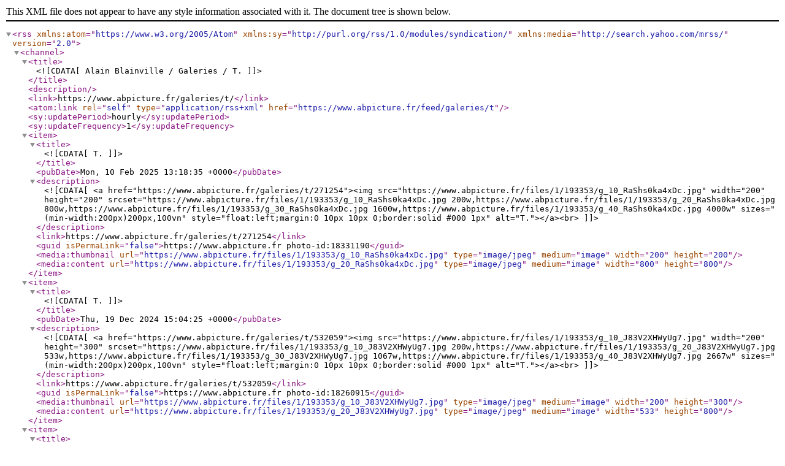

--- FILE ---
content_type: text/xml; charset=UTF-8
request_url: https://www.abpicture.fr/feed/galeries/t
body_size: 1944
content:
<?xml version="1.0" encoding="UTF-8"?>
<rss version="2.0" xmlns:atom="https://www.w3.org/2005/Atom" xmlns:sy="http://purl.org/rss/1.0/modules/syndication/" xmlns:media="http://search.yahoo.com/mrss/">
	<channel>
	<title><![CDATA[Alain Blainville / Galeries / T.]]></title>
	<description></description>
	<link>https://www.abpicture.fr/galeries/t/</link>
	<atom:link rel="self" type="application/rss+xml" href="https://www.abpicture.fr/feed/galeries/t" />
	<sy:updatePeriod>hourly</sy:updatePeriod>
	<sy:updateFrequency>1</sy:updateFrequency>
	<item>
		<title><![CDATA[T.]]></title>
		<pubDate>Mon, 10 Feb 2025 13:18:35 +0000</pubDate>
		<description><![CDATA[<a href="https://www.abpicture.fr/galeries/t/271254"><img src="https://www.abpicture.fr/files/1/193353/g_10_RaShs0ka4xDc.jpg" width="200" height="200" srcset="https://www.abpicture.fr/files/1/193353/g_10_RaShs0ka4xDc.jpg 200w,https://www.abpicture.fr/files/1/193353/g_20_RaShs0ka4xDc.jpg 800w,https://www.abpicture.fr/files/1/193353/g_30_RaShs0ka4xDc.jpg 1600w,https://www.abpicture.fr/files/1/193353/g_40_RaShs0ka4xDc.jpg 4000w" sizes="(min-width:200px)200px,100vn" style="float:left;margin:0 10px 10px 0;border:solid #000 1px" alt="T."></a><br>]]></description>
		<link>https://www.abpicture.fr/galeries/t/271254</link>
		<guid isPermaLink="false">https://www.abpicture.fr photo-id:18331190</guid>
		<media:thumbnail url="https://www.abpicture.fr/files/1/193353/g_10_RaShs0ka4xDc.jpg" type="image/jpeg" medium="image" width="200" height="200" />
		<media:content url="https://www.abpicture.fr/files/1/193353/g_20_RaShs0ka4xDc.jpg" type="image/jpeg" medium="image" width="800" height="800" />
	</item>
	<item>
		<title><![CDATA[T.]]></title>
		<pubDate>Thu, 19 Dec 2024 15:04:25 +0000</pubDate>
		<description><![CDATA[<a href="https://www.abpicture.fr/galeries/t/532059"><img src="https://www.abpicture.fr/files/1/193353/g_10_J83V2XHWyUg7.jpg" width="200" height="300" srcset="https://www.abpicture.fr/files/1/193353/g_10_J83V2XHWyUg7.jpg 200w,https://www.abpicture.fr/files/1/193353/g_20_J83V2XHWyUg7.jpg 533w,https://www.abpicture.fr/files/1/193353/g_30_J83V2XHWyUg7.jpg 1067w,https://www.abpicture.fr/files/1/193353/g_40_J83V2XHWyUg7.jpg 2667w" sizes="(min-width:200px)200px,100vn" style="float:left;margin:0 10px 10px 0;border:solid #000 1px" alt="T."></a><br>]]></description>
		<link>https://www.abpicture.fr/galeries/t/532059</link>
		<guid isPermaLink="false">https://www.abpicture.fr photo-id:18260915</guid>
		<media:thumbnail url="https://www.abpicture.fr/files/1/193353/g_10_J83V2XHWyUg7.jpg" type="image/jpeg" medium="image" width="200" height="300" />
		<media:content url="https://www.abpicture.fr/files/1/193353/g_20_J83V2XHWyUg7.jpg" type="image/jpeg" medium="image" width="533" height="800" />
	</item>
	<item>
		<title><![CDATA[T.]]></title>
		<pubDate>Wed, 18 Dec 2024 15:27:10 +0000</pubDate>
		<description><![CDATA[<a href="https://www.abpicture.fr/galeries/t/545294"><img src="https://www.abpicture.fr/files/1/193353/g_10_QVDPvo5vv8Ee.jpg" width="200" height="300" srcset="https://www.abpicture.fr/files/1/193353/g_10_QVDPvo5vv8Ee.jpg 200w,https://www.abpicture.fr/files/1/193353/g_20_QVDPvo5vv8Ee.jpg 533w,https://www.abpicture.fr/files/1/193353/g_30_QVDPvo5vv8Ee.jpg 1067w,https://www.abpicture.fr/files/1/193353/g_40_QVDPvo5vv8Ee.jpg 2667w" sizes="(min-width:200px)200px,100vn" style="float:left;margin:0 10px 10px 0;border:solid #000 1px" alt="T."></a><br>]]></description>
		<link>https://www.abpicture.fr/galeries/t/545294</link>
		<guid isPermaLink="false">https://www.abpicture.fr photo-id:18259879</guid>
		<media:thumbnail url="https://www.abpicture.fr/files/1/193353/g_10_QVDPvo5vv8Ee.jpg" type="image/jpeg" medium="image" width="200" height="300" />
		<media:content url="https://www.abpicture.fr/files/1/193353/g_20_QVDPvo5vv8Ee.jpg" type="image/jpeg" medium="image" width="533" height="800" />
	</item>
	<item>
		<title><![CDATA[T.]]></title>
		<pubDate>Thu, 11 Jan 2024 13:57:00 +0000</pubDate>
		<description><![CDATA[<a href="https://www.abpicture.fr/galeries/t/231752"><img src="https://www.abpicture.fr/files/1/193353/g_10_biefRv4oP424.jpg" width="300" height="200" srcset="https://www.abpicture.fr/files/1/193353/g_10_biefRv4oP424.jpg 300w,https://www.abpicture.fr/files/1/193353/g_20_biefRv4oP424.jpg 800w,https://www.abpicture.fr/files/1/193353/g_30_biefRv4oP424.jpg 1600w,https://www.abpicture.fr/files/1/193353/g_40_biefRv4oP424.jpg 4000w" sizes="(min-width:300px)300px,100vn" style="float:left;margin:0 10px 10px 0;border:solid #000 1px" alt="T."></a><br>]]></description>
		<link>https://www.abpicture.fr/galeries/t/231752</link>
		<guid isPermaLink="false">https://www.abpicture.fr photo-id:17751375</guid>
		<media:thumbnail url="https://www.abpicture.fr/files/1/193353/g_10_biefRv4oP424.jpg" type="image/jpeg" medium="image" width="300" height="200" />
		<media:content url="https://www.abpicture.fr/files/1/193353/g_20_biefRv4oP424.jpg" type="image/jpeg" medium="image" width="800" height="533" />
	</item>
	<item>
		<title><![CDATA[T.]]></title>
		<pubDate>Thu, 11 Jan 2024 12:37:06 +0000</pubDate>
		<description><![CDATA[<a href="https://www.abpicture.fr/galeries/t/206559"><img src="https://www.abpicture.fr/files/1/193353/g_10_nHaNQ4TSbBVU.jpg" width="200" height="300" srcset="https://www.abpicture.fr/files/1/193353/g_10_nHaNQ4TSbBVU.jpg 200w,https://www.abpicture.fr/files/1/193353/g_20_nHaNQ4TSbBVU.jpg 533w,https://www.abpicture.fr/files/1/193353/g_30_nHaNQ4TSbBVU.jpg 1067w,https://www.abpicture.fr/files/1/193353/g_40_nHaNQ4TSbBVU.jpg 2667w" sizes="(min-width:200px)200px,100vn" style="float:left;margin:0 10px 10px 0;border:solid #000 1px" alt="T."></a><br>]]></description>
		<link>https://www.abpicture.fr/galeries/t/206559</link>
		<guid isPermaLink="false">https://www.abpicture.fr photo-id:17751265</guid>
		<media:thumbnail url="https://www.abpicture.fr/files/1/193353/g_10_nHaNQ4TSbBVU.jpg" type="image/jpeg" medium="image" width="200" height="300" />
		<media:content url="https://www.abpicture.fr/files/1/193353/g_20_nHaNQ4TSbBVU.jpg" type="image/jpeg" medium="image" width="533" height="800" />
	</item>
	<item>
		<title><![CDATA[T.]]></title>
		<pubDate>Thu, 11 Jan 2024 12:22:09 +0000</pubDate>
		<description><![CDATA[<a href="https://www.abpicture.fr/galeries/t/072629"><img src="https://www.abpicture.fr/files/1/193353/g_10_naAnepX74PJo.jpg" width="250" height="200" srcset="https://www.abpicture.fr/files/1/193353/g_10_naAnepX74PJo.jpg 250w,https://www.abpicture.fr/files/1/193353/g_20_naAnepX74PJo.jpg 800w,https://www.abpicture.fr/files/1/193353/g_30_naAnepX74PJo.jpg 1600w,https://www.abpicture.fr/files/1/193353/g_40_naAnepX74PJo.jpg 4000w" sizes="(min-width:250px)250px,100vn" style="float:left;margin:0 10px 10px 0;border:solid #000 1px" alt="T."></a><br>]]></description>
		<link>https://www.abpicture.fr/galeries/t/072629</link>
		<guid isPermaLink="false">https://www.abpicture.fr photo-id:17751229</guid>
		<media:thumbnail url="https://www.abpicture.fr/files/1/193353/g_10_naAnepX74PJo.jpg" type="image/jpeg" medium="image" width="250" height="200" />
		<media:content url="https://www.abpicture.fr/files/1/193353/g_20_naAnepX74PJo.jpg" type="image/jpeg" medium="image" width="800" height="640" />
	</item>
	<item>
		<title><![CDATA[T.]]></title>
		<pubDate>Wed, 08 Nov 2023 15:04:10 +0000</pubDate>
		<description><![CDATA[<a href="https://www.abpicture.fr/galeries/t/452302"><img src="https://www.abpicture.fr/files/1/193353/g_10_TQJ80yvARAeI.jpg" width="250" height="200" srcset="https://www.abpicture.fr/files/1/193353/g_10_TQJ80yvARAeI.jpg 250w,https://www.abpicture.fr/files/1/193353/g_20_TQJ80yvARAeI.jpg 800w,https://www.abpicture.fr/files/1/193353/g_30_TQJ80yvARAeI.jpg 1600w,https://www.abpicture.fr/files/1/193353/g_40_TQJ80yvARAeI.jpg 4000w" sizes="(min-width:250px)250px,100vn" style="float:left;margin:0 10px 10px 0;border:solid #000 1px" alt="T."></a><br>]]></description>
		<link>https://www.abpicture.fr/galeries/t/452302</link>
		<guid isPermaLink="false">https://www.abpicture.fr photo-id:17642451</guid>
		<media:thumbnail url="https://www.abpicture.fr/files/1/193353/g_10_TQJ80yvARAeI.jpg" type="image/jpeg" medium="image" width="250" height="200" />
		<media:content url="https://www.abpicture.fr/files/1/193353/g_20_TQJ80yvARAeI.jpg" type="image/jpeg" medium="image" width="800" height="640" />
	</item>
	<item>
		<title><![CDATA[T.]]></title>
		<pubDate>Mon, 12 Jun 2023 11:50:38 +0000</pubDate>
		<description><![CDATA[<a href="https://www.abpicture.fr/galeries/t/159926"><img src="https://www.abpicture.fr/files/1/193353/g_10_v970Y0ldUZWA.jpg" width="267" height="200" srcset="https://www.abpicture.fr/files/1/193353/g_10_v970Y0ldUZWA.jpg 267w,https://www.abpicture.fr/files/1/193353/g_20_v970Y0ldUZWA.jpg 800w,https://www.abpicture.fr/files/1/193353/g_30_v970Y0ldUZWA.jpg 1600w,https://www.abpicture.fr/files/1/193353/g_40_v970Y0ldUZWA.jpg 4000w" sizes="(min-width:267px)267px,100vn" style="float:left;margin:0 10px 10px 0;border:solid #000 1px" alt="T."></a><br>]]></description>
		<link>https://www.abpicture.fr/galeries/t/159926</link>
		<guid isPermaLink="false">https://www.abpicture.fr photo-id:17389943</guid>
		<media:thumbnail url="https://www.abpicture.fr/files/1/193353/g_10_v970Y0ldUZWA.jpg" type="image/jpeg" medium="image" width="267" height="200" />
		<media:content url="https://www.abpicture.fr/files/1/193353/g_20_v970Y0ldUZWA.jpg" type="image/jpeg" medium="image" width="800" height="600" />
	</item>
	<item>
		<title><![CDATA[T.]]></title>
		<pubDate>Mon, 12 Jun 2023 11:50:35 +0000</pubDate>
		<description><![CDATA[<a href="https://www.abpicture.fr/galeries/t/082361"><img src="https://www.abpicture.fr/files/1/193353/g_10_e10E4hgm1BkI.jpg" width="300" height="200" srcset="https://www.abpicture.fr/files/1/193353/g_10_e10E4hgm1BkI.jpg 300w,https://www.abpicture.fr/files/1/193353/g_20_e10E4hgm1BkI.jpg 800w,https://www.abpicture.fr/files/1/193353/g_30_e10E4hgm1BkI.jpg 1600w,https://www.abpicture.fr/files/1/193353/g_40_e10E4hgm1BkI.jpg 4000w" sizes="(min-width:300px)300px,100vn" style="float:left;margin:0 10px 10px 0;border:solid #000 1px" alt="T."></a><br>]]></description>
		<link>https://www.abpicture.fr/galeries/t/082361</link>
		<guid isPermaLink="false">https://www.abpicture.fr photo-id:17389941</guid>
		<media:thumbnail url="https://www.abpicture.fr/files/1/193353/g_10_e10E4hgm1BkI.jpg" type="image/jpeg" medium="image" width="300" height="200" />
		<media:content url="https://www.abpicture.fr/files/1/193353/g_20_e10E4hgm1BkI.jpg" type="image/jpeg" medium="image" width="800" height="533" />
	</item>
	<item>
		<title><![CDATA[T.]]></title>
		<pubDate>Fri, 10 Mar 2023 13:51:50 +0000</pubDate>
		<description><![CDATA[<a href="https://www.abpicture.fr/galeries/t/772009"><img src="https://www.abpicture.fr/files/1/193353/g_10_sT2tRGWYEg.jpg" width="200" height="300" srcset="https://www.abpicture.fr/files/1/193353/g_10_sT2tRGWYEg.jpg 200w,https://www.abpicture.fr/files/1/193353/g_20_sT2tRGWYEg.jpg 533w,https://www.abpicture.fr/files/1/193353/g_30_sT2tRGWYEg.jpg 1067w,https://www.abpicture.fr/files/1/193353/g_40_sT2tRGWYEg.jpg 2667w" sizes="(min-width:200px)200px,100vn" style="float:left;margin:0 10px 10px 0;border:solid #000 1px" alt="T."></a><br>]]></description>
		<link>https://www.abpicture.fr/galeries/t/772009</link>
		<guid isPermaLink="false">https://www.abpicture.fr photo-id:17231227</guid>
		<media:thumbnail url="https://www.abpicture.fr/files/1/193353/g_10_sT2tRGWYEg.jpg" type="image/jpeg" medium="image" width="200" height="300" />
		<media:content url="https://www.abpicture.fr/files/1/193353/g_20_sT2tRGWYEg.jpg" type="image/jpeg" medium="image" width="533" height="800" />
	</item>
	<item>
		<title><![CDATA[T.]]></title>
		<pubDate>Fri, 10 Mar 2023 13:18:43 +0000</pubDate>
		<description><![CDATA[<a href="https://www.abpicture.fr/galeries/t/348009"><img src="https://www.abpicture.fr/files/1/193353/g_10_0CsvebIC8u.jpg" width="200" height="250" srcset="https://www.abpicture.fr/files/1/193353/g_10_0CsvebIC8u.jpg 200w,https://www.abpicture.fr/files/1/193353/g_20_0CsvebIC8u.jpg 640w,https://www.abpicture.fr/files/1/193353/g_30_0CsvebIC8u.jpg 1280w,https://www.abpicture.fr/files/1/193353/g_40_0CsvebIC8u.jpg 3200w" sizes="(min-width:200px)200px,100vn" style="float:left;margin:0 10px 10px 0;border:solid #000 1px" alt="T."></a><br>]]></description>
		<link>https://www.abpicture.fr/galeries/t/348009</link>
		<guid isPermaLink="false">https://www.abpicture.fr photo-id:17231200</guid>
		<media:thumbnail url="https://www.abpicture.fr/files/1/193353/g_10_0CsvebIC8u.jpg" type="image/jpeg" medium="image" width="200" height="250" />
		<media:content url="https://www.abpicture.fr/files/1/193353/g_20_0CsvebIC8u.jpg" type="image/jpeg" medium="image" width="640" height="800" />
	</item>
	<item>
		<title><![CDATA[T.]]></title>
		<pubDate>Fri, 10 Mar 2023 13:07:42 +0000</pubDate>
		<description><![CDATA[<a href="https://www.abpicture.fr/galeries/t/860612"><img src="https://www.abpicture.fr/files/1/193353/g_10_1oWF3zzE4x.jpg" width="200" height="250" srcset="https://www.abpicture.fr/files/1/193353/g_10_1oWF3zzE4x.jpg 200w,https://www.abpicture.fr/files/1/193353/g_20_1oWF3zzE4x.jpg 640w,https://www.abpicture.fr/files/1/193353/g_30_1oWF3zzE4x.jpg 1280w,https://www.abpicture.fr/files/1/193353/g_40_1oWF3zzE4x.jpg 3200w" sizes="(min-width:200px)200px,100vn" style="float:left;margin:0 10px 10px 0;border:solid #000 1px" alt="T."></a><br>]]></description>
		<link>https://www.abpicture.fr/galeries/t/860612</link>
		<guid isPermaLink="false">https://www.abpicture.fr photo-id:17231183</guid>
		<media:thumbnail url="https://www.abpicture.fr/files/1/193353/g_10_1oWF3zzE4x.jpg" type="image/jpeg" medium="image" width="200" height="250" />
		<media:content url="https://www.abpicture.fr/files/1/193353/g_20_1oWF3zzE4x.jpg" type="image/jpeg" medium="image" width="640" height="800" />
	</item>
	<item>
		<title><![CDATA[T.]]></title>
		<pubDate>Fri, 10 Mar 2023 12:58:17 +0000</pubDate>
		<description><![CDATA[<a href="https://www.abpicture.fr/galeries/t/948442"><img src="https://www.abpicture.fr/files/1/193353/g_10_sRSjo02q96.jpg" width="200" height="300" srcset="https://www.abpicture.fr/files/1/193353/g_10_sRSjo02q96.jpg 200w,https://www.abpicture.fr/files/1/193353/g_20_sRSjo02q96.jpg 533w,https://www.abpicture.fr/files/1/193353/g_30_sRSjo02q96.jpg 1067w,https://www.abpicture.fr/files/1/193353/g_40_sRSjo02q96.jpg 2667w" sizes="(min-width:200px)200px,100vn" style="float:left;margin:0 10px 10px 0;border:solid #000 1px" alt="T."></a><br>]]></description>
		<link>https://www.abpicture.fr/galeries/t/948442</link>
		<guid isPermaLink="false">https://www.abpicture.fr photo-id:17231169</guid>
		<media:thumbnail url="https://www.abpicture.fr/files/1/193353/g_10_sRSjo02q96.jpg" type="image/jpeg" medium="image" width="200" height="300" />
		<media:content url="https://www.abpicture.fr/files/1/193353/g_20_sRSjo02q96.jpg" type="image/jpeg" medium="image" width="533" height="800" />
	</item>
	<item>
		<title><![CDATA[T.]]></title>
		<pubDate>Thu, 02 Mar 2023 14:38:14 +0000</pubDate>
		<description><![CDATA[<a href="https://www.abpicture.fr/galeries/t/840478"><img src="https://www.abpicture.fr/files/1/193353/g_10_NOX5i3eE3R.jpg" width="200" height="200" srcset="https://www.abpicture.fr/files/1/193353/g_10_NOX5i3eE3R.jpg 200w,https://www.abpicture.fr/files/1/193353/g_20_NOX5i3eE3R.jpg 800w,https://www.abpicture.fr/files/1/193353/g_30_NOX5i3eE3R.jpg 1600w,https://www.abpicture.fr/files/1/193353/g_40_NOX5i3eE3R.jpg 4000w" sizes="(min-width:200px)200px,100vn" style="float:left;margin:0 10px 10px 0;border:solid #000 1px" alt="T."></a><br>]]></description>
		<link>https://www.abpicture.fr/galeries/t/840478</link>
		<guid isPermaLink="false">https://www.abpicture.fr photo-id:17218355</guid>
		<media:thumbnail url="https://www.abpicture.fr/files/1/193353/g_10_NOX5i3eE3R.jpg" type="image/jpeg" medium="image" width="200" height="200" />
		<media:content url="https://www.abpicture.fr/files/1/193353/g_20_NOX5i3eE3R.jpg" type="image/jpeg" medium="image" width="800" height="800" />
	</item>
	<item>
		<title><![CDATA[T.]]></title>
		<pubDate>Thu, 02 Mar 2023 14:38:12 +0000</pubDate>
		<description><![CDATA[<a href="https://www.abpicture.fr/galeries/t/060121"><img src="https://www.abpicture.fr/files/1/193353/g_10_PaSgbaaA5a.jpg" width="200" height="300" srcset="https://www.abpicture.fr/files/1/193353/g_10_PaSgbaaA5a.jpg 200w,https://www.abpicture.fr/files/1/193353/g_20_PaSgbaaA5a.jpg 533w,https://www.abpicture.fr/files/1/193353/g_30_PaSgbaaA5a.jpg 1067w,https://www.abpicture.fr/files/1/193353/g_40_PaSgbaaA5a.jpg 2667w" sizes="(min-width:200px)200px,100vn" style="float:left;margin:0 10px 10px 0;border:solid #000 1px" alt="T."></a><br>]]></description>
		<link>https://www.abpicture.fr/galeries/t/060121</link>
		<guid isPermaLink="false">https://www.abpicture.fr photo-id:17218353</guid>
		<media:thumbnail url="https://www.abpicture.fr/files/1/193353/g_10_PaSgbaaA5a.jpg" type="image/jpeg" medium="image" width="200" height="300" />
		<media:content url="https://www.abpicture.fr/files/1/193353/g_20_PaSgbaaA5a.jpg" type="image/jpeg" medium="image" width="533" height="800" />
	</item>
	<item>
		<title><![CDATA[T.]]></title>
		<pubDate>Wed, 01 Mar 2023 11:36:49 +0000</pubDate>
		<description><![CDATA[<a href="https://www.abpicture.fr/galeries/t/184867"><img src="https://www.abpicture.fr/files/1/193353/g_10_gy3gyJMhmV.jpg" width="300" height="200" srcset="https://www.abpicture.fr/files/1/193353/g_10_gy3gyJMhmV.jpg 300w,https://www.abpicture.fr/files/1/193353/g_20_gy3gyJMhmV.jpg 800w,https://www.abpicture.fr/files/1/193353/g_30_gy3gyJMhmV.jpg 1600w" sizes="(min-width:300px)300px,100vn" style="float:left;margin:0 10px 10px 0;border:solid #000 1px" alt="T."></a><br>]]></description>
		<link>https://www.abpicture.fr/galeries/t/184867</link>
		<guid isPermaLink="false">https://www.abpicture.fr photo-id:17216783</guid>
		<media:thumbnail url="https://www.abpicture.fr/files/1/193353/g_10_gy3gyJMhmV.jpg" type="image/jpeg" medium="image" width="300" height="200" />
		<media:content url="https://www.abpicture.fr/files/1/193353/g_20_gy3gyJMhmV.jpg" type="image/jpeg" medium="image" width="800" height="534" />
	</item>
	<item>
		<title><![CDATA[T.]]></title>
		<pubDate>Wed, 01 Mar 2023 11:36:49 +0000</pubDate>
		<description><![CDATA[<a href="https://www.abpicture.fr/galeries/t/752067"><img src="https://www.abpicture.fr/files/1/193353/g_10_66CQaqdu7c.jpg" width="250" height="200" srcset="https://www.abpicture.fr/files/1/193353/g_10_66CQaqdu7c.jpg 250w,https://www.abpicture.fr/files/1/193353/g_20_66CQaqdu7c.jpg 800w,https://www.abpicture.fr/files/1/193353/g_30_66CQaqdu7c.jpg 1600w" sizes="(min-width:250px)250px,100vn" style="float:left;margin:0 10px 10px 0;border:solid #000 1px" alt="T."></a><br>]]></description>
		<link>https://www.abpicture.fr/galeries/t/752067</link>
		<guid isPermaLink="false">https://www.abpicture.fr photo-id:17216782</guid>
		<media:thumbnail url="https://www.abpicture.fr/files/1/193353/g_10_66CQaqdu7c.jpg" type="image/jpeg" medium="image" width="250" height="200" />
		<media:content url="https://www.abpicture.fr/files/1/193353/g_20_66CQaqdu7c.jpg" type="image/jpeg" medium="image" width="800" height="640" />
	</item>
	<item>
		<title><![CDATA[T.]]></title>
		<pubDate>Wed, 22 Feb 2023 15:57:12 +0000</pubDate>
		<description><![CDATA[<a href="https://www.abpicture.fr/galeries/t/726139"><img src="https://www.abpicture.fr/files/1/193353/g_10_JR33YSHFPV.jpg" width="300" height="200" srcset="https://www.abpicture.fr/files/1/193353/g_10_JR33YSHFPV.jpg 300w,https://www.abpicture.fr/files/1/193353/g_20_JR33YSHFPV.jpg 800w,https://www.abpicture.fr/files/1/193353/g_30_JR33YSHFPV.jpg 1600w,https://www.abpicture.fr/files/1/193353/g_40_JR33YSHFPV.jpg 4000w" sizes="(min-width:300px)300px,100vn" style="float:left;margin:0 10px 10px 0;border:solid #000 1px" alt="T."></a><br>]]></description>
		<link>https://www.abpicture.fr/galeries/t/726139</link>
		<guid isPermaLink="false">https://www.abpicture.fr photo-id:17207095</guid>
		<media:thumbnail url="https://www.abpicture.fr/files/1/193353/g_10_JR33YSHFPV.jpg" type="image/jpeg" medium="image" width="300" height="200" />
		<media:content url="https://www.abpicture.fr/files/1/193353/g_20_JR33YSHFPV.jpg" type="image/jpeg" medium="image" width="800" height="533" />
	</item>
	<item>
		<title><![CDATA[T.]]></title>
		<pubDate>Wed, 22 Feb 2023 15:13:02 +0000</pubDate>
		<description><![CDATA[<a href="https://www.abpicture.fr/galeries/t/182488"><img src="https://www.abpicture.fr/files/1/193353/g_10_cSb3De8YGP.jpg" width="267" height="200" srcset="https://www.abpicture.fr/files/1/193353/g_10_cSb3De8YGP.jpg 267w,https://www.abpicture.fr/files/1/193353/g_20_cSb3De8YGP.jpg 800w,https://www.abpicture.fr/files/1/193353/g_30_cSb3De8YGP.jpg 1600w,https://www.abpicture.fr/files/1/193353/g_40_cSb3De8YGP.jpg 4000w" sizes="(min-width:267px)267px,100vn" style="float:left;margin:0 10px 10px 0;border:solid #000 1px" alt="T."></a><br>]]></description>
		<link>https://www.abpicture.fr/galeries/t/182488</link>
		<guid isPermaLink="false">https://www.abpicture.fr photo-id:17206921</guid>
		<media:thumbnail url="https://www.abpicture.fr/files/1/193353/g_10_cSb3De8YGP.jpg" type="image/jpeg" medium="image" width="267" height="200" />
		<media:content url="https://www.abpicture.fr/files/1/193353/g_20_cSb3De8YGP.jpg" type="image/jpeg" medium="image" width="800" height="600" />
	</item>
	<item>
		<title><![CDATA[T.]]></title>
		<pubDate>Sun, 19 Feb 2023 13:58:48 +0000</pubDate>
		<description><![CDATA[<a href="https://www.abpicture.fr/galeries/t/787334"><img src="https://www.abpicture.fr/files/1/193353/g_10_76jIRK9EYy.jpg" width="200" height="300" srcset="https://www.abpicture.fr/files/1/193353/g_10_76jIRK9EYy.jpg 200w,https://www.abpicture.fr/files/1/193353/g_20_76jIRK9EYy.jpg 533w,https://www.abpicture.fr/files/1/193353/g_30_76jIRK9EYy.jpg 1067w,https://www.abpicture.fr/files/1/193353/g_40_76jIRK9EYy.jpg 2667w" sizes="(min-width:200px)200px,100vn" style="float:left;margin:0 10px 10px 0;border:solid #000 1px" alt="T."></a><br>]]></description>
		<link>https://www.abpicture.fr/galeries/t/787334</link>
		<guid isPermaLink="false">https://www.abpicture.fr photo-id:17202272</guid>
		<media:thumbnail url="https://www.abpicture.fr/files/1/193353/g_10_76jIRK9EYy.jpg" type="image/jpeg" medium="image" width="200" height="300" />
		<media:content url="https://www.abpicture.fr/files/1/193353/g_20_76jIRK9EYy.jpg" type="image/jpeg" medium="image" width="533" height="800" />
	</item>
	<item>
		<title><![CDATA[T.]]></title>
		<pubDate>Sun, 19 Feb 2023 13:44:50 +0000</pubDate>
		<description><![CDATA[<a href="https://www.abpicture.fr/galeries/t/842786"><img src="https://www.abpicture.fr/files/1/193353/g_10_lcYGHJVPAo.jpg" width="300" height="200" srcset="https://www.abpicture.fr/files/1/193353/g_10_lcYGHJVPAo.jpg 300w,https://www.abpicture.fr/files/1/193353/g_20_lcYGHJVPAo.jpg 800w,https://www.abpicture.fr/files/1/193353/g_30_lcYGHJVPAo.jpg 1600w,https://www.abpicture.fr/files/1/193353/g_40_lcYGHJVPAo.jpg 4000w" sizes="(min-width:300px)300px,100vn" style="float:left;margin:0 10px 10px 0;border:solid #000 1px" alt="T."></a><br>]]></description>
		<link>https://www.abpicture.fr/galeries/t/842786</link>
		<guid isPermaLink="false">https://www.abpicture.fr photo-id:17202240</guid>
		<media:thumbnail url="https://www.abpicture.fr/files/1/193353/g_10_lcYGHJVPAo.jpg" type="image/jpeg" medium="image" width="300" height="200" />
		<media:content url="https://www.abpicture.fr/files/1/193353/g_20_lcYGHJVPAo.jpg" type="image/jpeg" medium="image" width="800" height="533" />
	</item>
	</channel>
</rss>
